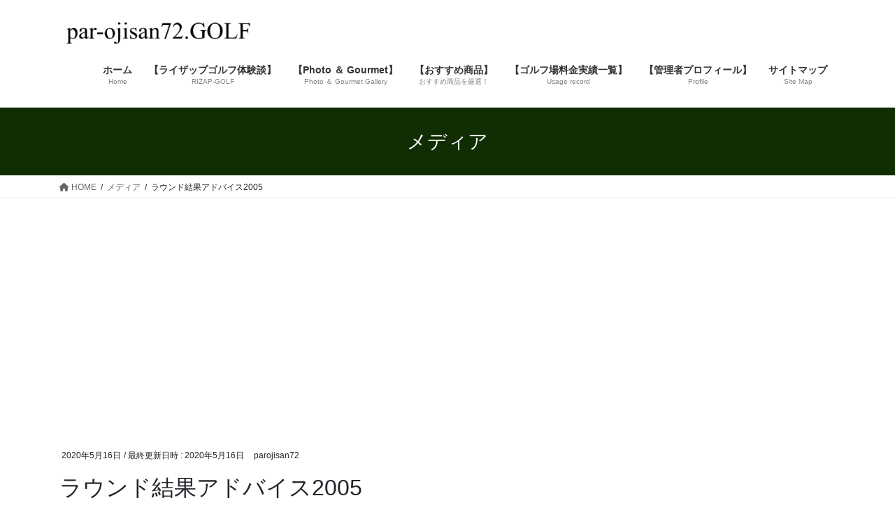

--- FILE ---
content_type: text/html; charset=UTF-8
request_url: https://parojisan72.net/%E3%83%A9%E3%82%A6%E3%83%B3%E3%83%89%E7%B5%90%E6%9E%9C%E3%82%A2%E3%83%89%E3%83%90%E3%82%A4%E3%82%B92005/
body_size: 10091
content:
<!DOCTYPE html>
<html lang="ja">
<head>
<meta charset="utf-8">
<meta http-equiv="X-UA-Compatible" content="IE=edge">
<meta name="viewport" content="width=device-width, initial-scale=1">

<title>ラウンド結果アドバイス2005 | par-ojisan72.GOLF</title>
<meta name='robots' content='max-image-preview:large' />
<link rel='dns-prefetch' href='//s.w.org' />
<link rel='dns-prefetch' href='//c0.wp.com' />
<link rel="alternate" type="application/rss+xml" title="par-ojisan72.GOLF &raquo; フィード" href="https://parojisan72.net/feed/" />
<meta name="description" content="" /><script type="text/javascript">
window._wpemojiSettings = {"baseUrl":"https:\/\/s.w.org\/images\/core\/emoji\/14.0.0\/72x72\/","ext":".png","svgUrl":"https:\/\/s.w.org\/images\/core\/emoji\/14.0.0\/svg\/","svgExt":".svg","source":{"concatemoji":"https:\/\/parojisan72.net\/wp-includes\/js\/wp-emoji-release.min.js?ver=6.0.11"}};
/*! This file is auto-generated */
!function(e,a,t){var n,r,o,i=a.createElement("canvas"),p=i.getContext&&i.getContext("2d");function s(e,t){var a=String.fromCharCode,e=(p.clearRect(0,0,i.width,i.height),p.fillText(a.apply(this,e),0,0),i.toDataURL());return p.clearRect(0,0,i.width,i.height),p.fillText(a.apply(this,t),0,0),e===i.toDataURL()}function c(e){var t=a.createElement("script");t.src=e,t.defer=t.type="text/javascript",a.getElementsByTagName("head")[0].appendChild(t)}for(o=Array("flag","emoji"),t.supports={everything:!0,everythingExceptFlag:!0},r=0;r<o.length;r++)t.supports[o[r]]=function(e){if(!p||!p.fillText)return!1;switch(p.textBaseline="top",p.font="600 32px Arial",e){case"flag":return s([127987,65039,8205,9895,65039],[127987,65039,8203,9895,65039])?!1:!s([55356,56826,55356,56819],[55356,56826,8203,55356,56819])&&!s([55356,57332,56128,56423,56128,56418,56128,56421,56128,56430,56128,56423,56128,56447],[55356,57332,8203,56128,56423,8203,56128,56418,8203,56128,56421,8203,56128,56430,8203,56128,56423,8203,56128,56447]);case"emoji":return!s([129777,127995,8205,129778,127999],[129777,127995,8203,129778,127999])}return!1}(o[r]),t.supports.everything=t.supports.everything&&t.supports[o[r]],"flag"!==o[r]&&(t.supports.everythingExceptFlag=t.supports.everythingExceptFlag&&t.supports[o[r]]);t.supports.everythingExceptFlag=t.supports.everythingExceptFlag&&!t.supports.flag,t.DOMReady=!1,t.readyCallback=function(){t.DOMReady=!0},t.supports.everything||(n=function(){t.readyCallback()},a.addEventListener?(a.addEventListener("DOMContentLoaded",n,!1),e.addEventListener("load",n,!1)):(e.attachEvent("onload",n),a.attachEvent("onreadystatechange",function(){"complete"===a.readyState&&t.readyCallback()})),(e=t.source||{}).concatemoji?c(e.concatemoji):e.wpemoji&&e.twemoji&&(c(e.twemoji),c(e.wpemoji)))}(window,document,window._wpemojiSettings);
</script>
<style type="text/css">
img.wp-smiley,
img.emoji {
	display: inline !important;
	border: none !important;
	box-shadow: none !important;
	height: 1em !important;
	width: 1em !important;
	margin: 0 0.07em !important;
	vertical-align: -0.1em !important;
	background: none !important;
	padding: 0 !important;
}
</style>
	<link rel='stylesheet' id='vkExUnit_common_style-css'  href='https://parojisan72.net/wp-content/plugins/vk-all-in-one-expansion-unit/assets/css/vkExUnit_style.css?ver=9.84.1.0' type='text/css' media='all' />
<style id='vkExUnit_common_style-inline-css' type='text/css'>
:root {--ver_page_top_button_url:url(https://parojisan72.net/wp-content/plugins/vk-all-in-one-expansion-unit/assets/images/to-top-btn-icon.svg);}@font-face {font-weight: normal;font-style: normal;font-family: "vk_sns";src: url("https://parojisan72.net/wp-content/plugins/vk-all-in-one-expansion-unit/inc/sns/icons/fonts/vk_sns.eot?-bq20cj");src: url("https://parojisan72.net/wp-content/plugins/vk-all-in-one-expansion-unit/inc/sns/icons/fonts/vk_sns.eot?#iefix-bq20cj") format("embedded-opentype"),url("https://parojisan72.net/wp-content/plugins/vk-all-in-one-expansion-unit/inc/sns/icons/fonts/vk_sns.woff?-bq20cj") format("woff"),url("https://parojisan72.net/wp-content/plugins/vk-all-in-one-expansion-unit/inc/sns/icons/fonts/vk_sns.ttf?-bq20cj") format("truetype"),url("https://parojisan72.net/wp-content/plugins/vk-all-in-one-expansion-unit/inc/sns/icons/fonts/vk_sns.svg?-bq20cj#vk_sns") format("svg");}
</style>
<link rel='stylesheet' id='wp-block-library-css'  href='https://c0.wp.com/c/6.0.11/wp-includes/css/dist/block-library/style.min.css' type='text/css' media='all' />
<style id='wp-block-library-inline-css' type='text/css'>
.has-text-align-justify{text-align:justify;}
</style>
<link rel='stylesheet' id='mediaelement-css'  href='https://c0.wp.com/c/6.0.11/wp-includes/js/mediaelement/mediaelementplayer-legacy.min.css' type='text/css' media='all' />
<link rel='stylesheet' id='wp-mediaelement-css'  href='https://c0.wp.com/c/6.0.11/wp-includes/js/mediaelement/wp-mediaelement.min.css' type='text/css' media='all' />
<style id='global-styles-inline-css' type='text/css'>
body{--wp--preset--color--black: #000000;--wp--preset--color--cyan-bluish-gray: #abb8c3;--wp--preset--color--white: #ffffff;--wp--preset--color--pale-pink: #f78da7;--wp--preset--color--vivid-red: #cf2e2e;--wp--preset--color--luminous-vivid-orange: #ff6900;--wp--preset--color--luminous-vivid-amber: #fcb900;--wp--preset--color--light-green-cyan: #7bdcb5;--wp--preset--color--vivid-green-cyan: #00d084;--wp--preset--color--pale-cyan-blue: #8ed1fc;--wp--preset--color--vivid-cyan-blue: #0693e3;--wp--preset--color--vivid-purple: #9b51e0;--wp--preset--gradient--vivid-cyan-blue-to-vivid-purple: linear-gradient(135deg,rgba(6,147,227,1) 0%,rgb(155,81,224) 100%);--wp--preset--gradient--light-green-cyan-to-vivid-green-cyan: linear-gradient(135deg,rgb(122,220,180) 0%,rgb(0,208,130) 100%);--wp--preset--gradient--luminous-vivid-amber-to-luminous-vivid-orange: linear-gradient(135deg,rgba(252,185,0,1) 0%,rgba(255,105,0,1) 100%);--wp--preset--gradient--luminous-vivid-orange-to-vivid-red: linear-gradient(135deg,rgba(255,105,0,1) 0%,rgb(207,46,46) 100%);--wp--preset--gradient--very-light-gray-to-cyan-bluish-gray: linear-gradient(135deg,rgb(238,238,238) 0%,rgb(169,184,195) 100%);--wp--preset--gradient--cool-to-warm-spectrum: linear-gradient(135deg,rgb(74,234,220) 0%,rgb(151,120,209) 20%,rgb(207,42,186) 40%,rgb(238,44,130) 60%,rgb(251,105,98) 80%,rgb(254,248,76) 100%);--wp--preset--gradient--blush-light-purple: linear-gradient(135deg,rgb(255,206,236) 0%,rgb(152,150,240) 100%);--wp--preset--gradient--blush-bordeaux: linear-gradient(135deg,rgb(254,205,165) 0%,rgb(254,45,45) 50%,rgb(107,0,62) 100%);--wp--preset--gradient--luminous-dusk: linear-gradient(135deg,rgb(255,203,112) 0%,rgb(199,81,192) 50%,rgb(65,88,208) 100%);--wp--preset--gradient--pale-ocean: linear-gradient(135deg,rgb(255,245,203) 0%,rgb(182,227,212) 50%,rgb(51,167,181) 100%);--wp--preset--gradient--electric-grass: linear-gradient(135deg,rgb(202,248,128) 0%,rgb(113,206,126) 100%);--wp--preset--gradient--midnight: linear-gradient(135deg,rgb(2,3,129) 0%,rgb(40,116,252) 100%);--wp--preset--duotone--dark-grayscale: url('#wp-duotone-dark-grayscale');--wp--preset--duotone--grayscale: url('#wp-duotone-grayscale');--wp--preset--duotone--purple-yellow: url('#wp-duotone-purple-yellow');--wp--preset--duotone--blue-red: url('#wp-duotone-blue-red');--wp--preset--duotone--midnight: url('#wp-duotone-midnight');--wp--preset--duotone--magenta-yellow: url('#wp-duotone-magenta-yellow');--wp--preset--duotone--purple-green: url('#wp-duotone-purple-green');--wp--preset--duotone--blue-orange: url('#wp-duotone-blue-orange');--wp--preset--font-size--small: 13px;--wp--preset--font-size--medium: 20px;--wp--preset--font-size--large: 36px;--wp--preset--font-size--x-large: 42px;}.has-black-color{color: var(--wp--preset--color--black) !important;}.has-cyan-bluish-gray-color{color: var(--wp--preset--color--cyan-bluish-gray) !important;}.has-white-color{color: var(--wp--preset--color--white) !important;}.has-pale-pink-color{color: var(--wp--preset--color--pale-pink) !important;}.has-vivid-red-color{color: var(--wp--preset--color--vivid-red) !important;}.has-luminous-vivid-orange-color{color: var(--wp--preset--color--luminous-vivid-orange) !important;}.has-luminous-vivid-amber-color{color: var(--wp--preset--color--luminous-vivid-amber) !important;}.has-light-green-cyan-color{color: var(--wp--preset--color--light-green-cyan) !important;}.has-vivid-green-cyan-color{color: var(--wp--preset--color--vivid-green-cyan) !important;}.has-pale-cyan-blue-color{color: var(--wp--preset--color--pale-cyan-blue) !important;}.has-vivid-cyan-blue-color{color: var(--wp--preset--color--vivid-cyan-blue) !important;}.has-vivid-purple-color{color: var(--wp--preset--color--vivid-purple) !important;}.has-black-background-color{background-color: var(--wp--preset--color--black) !important;}.has-cyan-bluish-gray-background-color{background-color: var(--wp--preset--color--cyan-bluish-gray) !important;}.has-white-background-color{background-color: var(--wp--preset--color--white) !important;}.has-pale-pink-background-color{background-color: var(--wp--preset--color--pale-pink) !important;}.has-vivid-red-background-color{background-color: var(--wp--preset--color--vivid-red) !important;}.has-luminous-vivid-orange-background-color{background-color: var(--wp--preset--color--luminous-vivid-orange) !important;}.has-luminous-vivid-amber-background-color{background-color: var(--wp--preset--color--luminous-vivid-amber) !important;}.has-light-green-cyan-background-color{background-color: var(--wp--preset--color--light-green-cyan) !important;}.has-vivid-green-cyan-background-color{background-color: var(--wp--preset--color--vivid-green-cyan) !important;}.has-pale-cyan-blue-background-color{background-color: var(--wp--preset--color--pale-cyan-blue) !important;}.has-vivid-cyan-blue-background-color{background-color: var(--wp--preset--color--vivid-cyan-blue) !important;}.has-vivid-purple-background-color{background-color: var(--wp--preset--color--vivid-purple) !important;}.has-black-border-color{border-color: var(--wp--preset--color--black) !important;}.has-cyan-bluish-gray-border-color{border-color: var(--wp--preset--color--cyan-bluish-gray) !important;}.has-white-border-color{border-color: var(--wp--preset--color--white) !important;}.has-pale-pink-border-color{border-color: var(--wp--preset--color--pale-pink) !important;}.has-vivid-red-border-color{border-color: var(--wp--preset--color--vivid-red) !important;}.has-luminous-vivid-orange-border-color{border-color: var(--wp--preset--color--luminous-vivid-orange) !important;}.has-luminous-vivid-amber-border-color{border-color: var(--wp--preset--color--luminous-vivid-amber) !important;}.has-light-green-cyan-border-color{border-color: var(--wp--preset--color--light-green-cyan) !important;}.has-vivid-green-cyan-border-color{border-color: var(--wp--preset--color--vivid-green-cyan) !important;}.has-pale-cyan-blue-border-color{border-color: var(--wp--preset--color--pale-cyan-blue) !important;}.has-vivid-cyan-blue-border-color{border-color: var(--wp--preset--color--vivid-cyan-blue) !important;}.has-vivid-purple-border-color{border-color: var(--wp--preset--color--vivid-purple) !important;}.has-vivid-cyan-blue-to-vivid-purple-gradient-background{background: var(--wp--preset--gradient--vivid-cyan-blue-to-vivid-purple) !important;}.has-light-green-cyan-to-vivid-green-cyan-gradient-background{background: var(--wp--preset--gradient--light-green-cyan-to-vivid-green-cyan) !important;}.has-luminous-vivid-amber-to-luminous-vivid-orange-gradient-background{background: var(--wp--preset--gradient--luminous-vivid-amber-to-luminous-vivid-orange) !important;}.has-luminous-vivid-orange-to-vivid-red-gradient-background{background: var(--wp--preset--gradient--luminous-vivid-orange-to-vivid-red) !important;}.has-very-light-gray-to-cyan-bluish-gray-gradient-background{background: var(--wp--preset--gradient--very-light-gray-to-cyan-bluish-gray) !important;}.has-cool-to-warm-spectrum-gradient-background{background: var(--wp--preset--gradient--cool-to-warm-spectrum) !important;}.has-blush-light-purple-gradient-background{background: var(--wp--preset--gradient--blush-light-purple) !important;}.has-blush-bordeaux-gradient-background{background: var(--wp--preset--gradient--blush-bordeaux) !important;}.has-luminous-dusk-gradient-background{background: var(--wp--preset--gradient--luminous-dusk) !important;}.has-pale-ocean-gradient-background{background: var(--wp--preset--gradient--pale-ocean) !important;}.has-electric-grass-gradient-background{background: var(--wp--preset--gradient--electric-grass) !important;}.has-midnight-gradient-background{background: var(--wp--preset--gradient--midnight) !important;}.has-small-font-size{font-size: var(--wp--preset--font-size--small) !important;}.has-medium-font-size{font-size: var(--wp--preset--font-size--medium) !important;}.has-large-font-size{font-size: var(--wp--preset--font-size--large) !important;}.has-x-large-font-size{font-size: var(--wp--preset--font-size--x-large) !important;}
</style>
<link rel='stylesheet' id='contact-form-7-css'  href='https://parojisan72.net/wp-content/plugins/contact-form-7/includes/css/styles.css?ver=5.6.4' type='text/css' media='all' />
<link rel='stylesheet' id='veu-cta-css'  href='https://parojisan72.net/wp-content/plugins/vk-all-in-one-expansion-unit/inc/call-to-action/package/css/style.css?ver=9.84.1.0' type='text/css' media='all' />
<link rel='stylesheet' id='yyi_rinker_stylesheet-css'  href='https://parojisan72.net/wp-content/plugins/yyi-rinker/css/style.css?v=1.1.10&#038;ver=6.0.11' type='text/css' media='all' />
<link rel='stylesheet' id='bootstrap-4-style-css'  href='https://parojisan72.net/wp-content/themes/lightning/_g2/library/bootstrap-4/css/bootstrap.min.css?ver=4.5.0' type='text/css' media='all' />
<link rel='stylesheet' id='lightning-common-style-css'  href='https://parojisan72.net/wp-content/themes/lightning/_g2/assets/css/common.css?ver=15.1.3' type='text/css' media='all' />
<style id='lightning-common-style-inline-css' type='text/css'>
/* vk-mobile-nav */:root {--vk-mobile-nav-menu-btn-bg-src: url("https://parojisan72.net/wp-content/themes/lightning/_g2/inc/vk-mobile-nav/package//images/vk-menu-btn-black.svg");--vk-mobile-nav-menu-btn-close-bg-src: url("https://parojisan72.net/wp-content/themes/lightning/_g2/inc/vk-mobile-nav/package//images/vk-menu-close-black.svg");--vk-menu-acc-icon-open-black-bg-src: url("https://parojisan72.net/wp-content/themes/lightning/_g2/inc/vk-mobile-nav/package//images/vk-menu-acc-icon-open-black.svg");--vk-menu-acc-icon-open-white-bg-src: url("https://parojisan72.net/wp-content/themes/lightning/_g2/inc/vk-mobile-nav/package//images/vk-menu-acc-icon-open-white.svg");--vk-menu-acc-icon-close-black-bg-src: url("https://parojisan72.net/wp-content/themes/lightning/_g2/inc/vk-mobile-nav/package//images/vk-menu-close-black.svg");--vk-menu-acc-icon-close-white-bg-src: url("https://parojisan72.net/wp-content/themes/lightning/_g2/inc/vk-mobile-nav/package//images/vk-menu-close-white.svg");}
</style>
<link rel='stylesheet' id='lightning-design-style-css'  href='https://parojisan72.net/wp-content/themes/lightning/_g2/design-skin/origin2/css/style.css?ver=15.1.3' type='text/css' media='all' />
<style id='lightning-design-style-inline-css' type='text/css'>
:root {--color-key:#102d03;--wp--preset--color--vk-color-primary:#102d03;--color-key-dark:#160900;}
/* ltg common custom */:root {--vk-menu-acc-btn-border-color:#333;--vk-color-primary:#102d03;--vk-color-primary-dark:#160900;--vk-color-primary-vivid:#113103;--color-key:#102d03;--wp--preset--color--vk-color-primary:#102d03;--color-key-dark:#160900;}.veu_color_txt_key { color:#160900 ; }.veu_color_bg_key { background-color:#160900 ; }.veu_color_border_key { border-color:#160900 ; }.btn-default { border-color:#102d03;color:#102d03;}.btn-default:focus,.btn-default:hover { border-color:#102d03;background-color: #102d03; }.wp-block-search__button,.btn-primary { background-color:#102d03;border-color:#160900; }.wp-block-search__button:focus,.wp-block-search__button:hover,.btn-primary:not(:disabled):not(.disabled):active,.btn-primary:focus,.btn-primary:hover { background-color:#160900;border-color:#102d03; }.btn-outline-primary { color : #102d03 ; border-color:#102d03; }.btn-outline-primary:not(:disabled):not(.disabled):active,.btn-outline-primary:focus,.btn-outline-primary:hover { color : #fff; background-color:#102d03;border-color:#160900; }a { color:#337ab7; }
.tagcloud a:before { font-family: "Font Awesome 5 Free";content: "\f02b";font-weight: bold; }
.media .media-body .media-heading a:hover { color:#102d03; }@media (min-width: 768px){.gMenu > li:before,.gMenu > li.menu-item-has-children::after { border-bottom-color:#160900 }.gMenu li li { background-color:#160900 }.gMenu li li a:hover { background-color:#102d03; }} /* @media (min-width: 768px) */.page-header { background-color:#102d03; }h2,.mainSection-title { border-top-color:#102d03; }h3:after,.subSection-title:after { border-bottom-color:#102d03; }ul.page-numbers li span.page-numbers.current,.page-link dl .post-page-numbers.current { background-color:#102d03; }.pager li > a { border-color:#102d03;color:#102d03;}.pager li > a:hover { background-color:#102d03;color:#fff;}.siteFooter { border-top-color:#102d03; }dt { border-left-color:#102d03; }:root {--g_nav_main_acc_icon_open_url:url(https://parojisan72.net/wp-content/themes/lightning/_g2/inc/vk-mobile-nav/package/images/vk-menu-acc-icon-open-black.svg);--g_nav_main_acc_icon_close_url: url(https://parojisan72.net/wp-content/themes/lightning/_g2/inc/vk-mobile-nav/package/images/vk-menu-close-black.svg);--g_nav_sub_acc_icon_open_url: url(https://parojisan72.net/wp-content/themes/lightning/_g2/inc/vk-mobile-nav/package/images/vk-menu-acc-icon-open-white.svg);--g_nav_sub_acc_icon_close_url: url(https://parojisan72.net/wp-content/themes/lightning/_g2/inc/vk-mobile-nav/package/images/vk-menu-close-white.svg);}
</style>
<link rel='stylesheet' id='lightning-theme-style-css'  href='https://parojisan72.net/wp-content/themes/lightning/style.css?ver=15.1.3' type='text/css' media='all' />
<link rel='stylesheet' id='vk-font-awesome-css'  href='https://parojisan72.net/wp-content/themes/lightning/vendor/vektor-inc/font-awesome-versions/src/versions/6/css/all.min.css?ver=6.1.0' type='text/css' media='all' />
<link rel='stylesheet' id='jetpack_css-css'  href='https://c0.wp.com/p/jetpack/11.5.3/css/jetpack.css' type='text/css' media='all' />
<script type='text/javascript' src='https://c0.wp.com/c/6.0.11/wp-includes/js/jquery/jquery.min.js' id='jquery-core-js'></script>
<script type='text/javascript' src='https://c0.wp.com/c/6.0.11/wp-includes/js/jquery/jquery-migrate.min.js' id='jquery-migrate-js'></script>
<script type='text/javascript' src='https://parojisan72.net/wp-content/plugins/yyi-rinker/js/event-tracking.js?v=1.1.10' id='yyi_rinker_event_tracking_script-js'></script>
<link rel="https://api.w.org/" href="https://parojisan72.net/wp-json/" /><link rel="alternate" type="application/json" href="https://parojisan72.net/wp-json/wp/v2/media/800" /><link rel="EditURI" type="application/rsd+xml" title="RSD" href="https://parojisan72.net/xmlrpc.php?rsd" />
<link rel="wlwmanifest" type="application/wlwmanifest+xml" href="https://parojisan72.net/wp-includes/wlwmanifest.xml" /> 
<meta name="generator" content="WordPress 6.0.11" />
<link rel='shortlink' href='https://parojisan72.net/?p=800' />
<link rel="alternate" type="application/json+oembed" href="https://parojisan72.net/wp-json/oembed/1.0/embed?url=https%3A%2F%2Fparojisan72.net%2F%25e3%2583%25a9%25e3%2582%25a6%25e3%2583%25b3%25e3%2583%2589%25e7%25b5%2590%25e6%259e%259c%25e3%2582%25a2%25e3%2583%2589%25e3%2583%2590%25e3%2582%25a4%25e3%2582%25b92005%2F" />
<link rel="alternate" type="text/xml+oembed" href="https://parojisan72.net/wp-json/oembed/1.0/embed?url=https%3A%2F%2Fparojisan72.net%2F%25e3%2583%25a9%25e3%2582%25a6%25e3%2583%25b3%25e3%2583%2589%25e7%25b5%2590%25e6%259e%259c%25e3%2582%25a2%25e3%2583%2589%25e3%2583%2590%25e3%2582%25a4%25e3%2582%25b92005%2F&#038;format=xml" />
	<style>img#wpstats{display:none}</style>
		<style>.ez-toc-container-direction {direction: ltr;}.ez-toc-counter ul{counter-reset: item;}.ez-toc-counter nav ul li a::before {content: counters(item, ".", decimal) ". ";display: inline-block;counter-increment: item;flex-grow: 0;flex-shrink: 0;margin-right: .2em; float: left;}.ez-toc-widget-direction {direction: ltr;}.ez-toc-widget-container ul{counter-reset: item;}.ez-toc-widget-container nav ul li a::before {content: counters(item, ".", decimal) ". ";display: inline-block;counter-increment: item;flex-grow: 0;flex-shrink: 0;margin-right: .2em; float: left;}</style><script type="text/javascript" language="javascript">
    var vc_pid = "886781665";
</script><script type="text/javascript" src="//aml.valuecommerce.com/vcdal.js" async></script><style>
.yyi-rinker-images {
    display: flex;
    justify-content: center;
    align-items: center;
    position: relative;

}
div.yyi-rinker-image img.yyi-rinker-main-img.hidden {
    display: none;
}

.yyi-rinker-images-arrow {
    cursor: pointer;
    position: absolute;
    top: 50%;
    display: block;
    margin-top: -11px;
    opacity: 0.6;
    width: 22px;
}

.yyi-rinker-images-arrow-left{
    left: -10px;
}
.yyi-rinker-images-arrow-right{
    right: -10px;
}

.yyi-rinker-images-arrow-left.hidden {
    display: none;
}

.yyi-rinker-images-arrow-right.hidden {
    display: none;
}
div.yyi-rinker-contents.yyi-rinker-design-tate  div.yyi-rinker-box{
    flex-direction: column;
}

div.yyi-rinker-contents.yyi-rinker-design-slim div.yyi-rinker-box .yyi-rinker-links {
    flex-direction: column;
}

div.yyi-rinker-contents.yyi-rinker-design-slim div.yyi-rinker-info {
    width: 100%;
}

div.yyi-rinker-contents.yyi-rinker-design-slim .yyi-rinker-title {
    text-align: center;
}

div.yyi-rinker-contents.yyi-rinker-design-slim .yyi-rinker-links {
    text-align: center;
}
div.yyi-rinker-contents.yyi-rinker-design-slim .yyi-rinker-image {
    margin: auto;
}

div.yyi-rinker-contents.yyi-rinker-design-slim div.yyi-rinker-info ul.yyi-rinker-links li {
	align-self: stretch;
}
div.yyi-rinker-contents.yyi-rinker-design-slim div.yyi-rinker-box div.yyi-rinker-info {
	padding: 0;
}
div.yyi-rinker-contents.yyi-rinker-design-slim div.yyi-rinker-box {
	flex-direction: column;
	padding: 14px 5px 0;
}

.yyi-rinker-design-slim div.yyi-rinker-box div.yyi-rinker-info {
	text-align: center;
}

.yyi-rinker-design-slim div.price-box span.price {
	display: block;
}

div.yyi-rinker-contents.yyi-rinker-design-slim div.yyi-rinker-info div.yyi-rinker-title a{
	font-size:16px;
}

div.yyi-rinker-contents.yyi-rinker-design-slim ul.yyi-rinker-links li.amazonkindlelink:before,  div.yyi-rinker-contents.yyi-rinker-design-slim ul.yyi-rinker-links li.amazonlink:before,  div.yyi-rinker-contents.yyi-rinker-design-slim ul.yyi-rinker-links li.rakutenlink:before,  div.yyi-rinker-contents.yyi-rinker-design-slim ul.yyi-rinker-links li.yahoolink:before {
	font-size:12px;
}

div.yyi-rinker-contents.yyi-rinker-design-slim ul.yyi-rinker-links li a {
	font-size: 13px;
}
.entry-content ul.yyi-rinker-links li {
	padding: 0;
}

				</style><style id="lightning-color-custom-for-plugins" type="text/css">/* ltg theme common */.color_key_bg,.color_key_bg_hover:hover{background-color: #102d03;}.color_key_txt,.color_key_txt_hover:hover{color: #102d03;}.color_key_border,.color_key_border_hover:hover{border-color: #102d03;}.color_key_dark_bg,.color_key_dark_bg_hover:hover{background-color: #160900;}.color_key_dark_txt,.color_key_dark_txt_hover:hover{color: #160900;}.color_key_dark_border,.color_key_dark_border_hover:hover{border-color: #160900;}</style>
<!-- Jetpack Open Graph Tags -->
<meta property="og:type" content="article" />
<meta property="og:title" content="ラウンド結果アドバイス2005" />
<meta property="og:url" content="https://parojisan72.net/%e3%83%a9%e3%82%a6%e3%83%b3%e3%83%89%e7%b5%90%e6%9e%9c%e3%82%a2%e3%83%89%e3%83%90%e3%82%a4%e3%82%b92005/" />
<meta property="og:description" content="詳しくは投稿をご覧ください。" />
<meta property="article:published_time" content="2020-05-15T22:42:20+00:00" />
<meta property="article:modified_time" content="2020-05-15T22:42:20+00:00" />
<meta property="og:site_name" content="par-ojisan72.GOLF" />
<meta property="og:image" content="https://parojisan72.net/wp-content/uploads/2020/05/ラウンド結果アドバイス2005.png" />
<meta property="og:image:alt" content="" />
<meta property="og:locale" content="ja_JP" />
<meta name="twitter:text:title" content="ラウンド結果アドバイス2005" />
<meta name="twitter:image" content="https://parojisan72.net/wp-content/uploads/2020/05/ラウンド結果アドバイス2005.png?w=640" />
<meta name="twitter:card" content="summary_large_image" />
<meta name="twitter:description" content="詳しくは投稿をご覧ください。" />

<!-- End Jetpack Open Graph Tags -->
<script data-ad-client="ca-pub-5572920677111783" async src="https://pagead2.googlesyndication.com/pagead/js/adsbygoogle.js"></script><!-- [ VK All in One Expansion Unit OGP ] -->
<meta property="og:site_name" content="par-ojisan72.GOLF" />
<meta property="og:url" content="https://parojisan72.net/%e3%83%a9%e3%82%a6%e3%83%b3%e3%83%89%e7%b5%90%e6%9e%9c%e3%82%a2%e3%83%89%e3%83%90%e3%82%a4%e3%82%b92005/" />
<meta property="og:title" content="ラウンド結果アドバイス2005 | par-ojisan72.GOLF" />
<meta property="og:description" content="" />
<meta property="og:type" content="article" />
<!-- [ / VK All in One Expansion Unit OGP ] -->
<!-- [ VK All in One Expansion Unit twitter card ] -->
<meta name="twitter:card" content="summary_large_image">
<meta name="twitter:description" content="">
<meta name="twitter:title" content="ラウンド結果アドバイス2005 | par-ojisan72.GOLF">
<meta name="twitter:url" content="https://parojisan72.net/%e3%83%a9%e3%82%a6%e3%83%b3%e3%83%89%e7%b5%90%e6%9e%9c%e3%82%a2%e3%83%89%e3%83%90%e3%82%a4%e3%82%b92005/">
	<meta name="twitter:domain" content="parojisan72.net">
	<!-- [ / VK All in One Expansion Unit twitter card ] -->
	<!-- [ VK All in One Expansion Unit Article Structure Data ] --><script type="application/ld+json">{"@context":"https://schema.org/","@type":"Article","headline":"ラウンド結果アドバイス2005","image":"","datePublished":"2020-05-16T07:42:20+09:00","dateModified":"2020-05-16T07:42:20+09:00","author":{"@type":"","name":"parojisan72","url":"https://parojisan72.net/","sameAs":""}}</script><!-- [ / VK All in One Expansion Unit Article Structure Data ] -->
</head>
<body class="attachment attachment-template-default single single-attachment postid-800 attachmentid-800 attachment-png post-name-%e3%83%a9%e3%82%a6%e3%83%b3%e3%83%89%e7%b5%90%e6%9e%9c%e3%82%a2%e3%83%89%e3%83%90%e3%82%a4%e3%82%b92005 post-type-attachment sidebar-fix sidebar-fix-priority-top bootstrap4 device-pc fa_v6_css elementor-default elementor-kit-49">

<a class="skip-link screen-reader-text" href="#main">コンテンツへスキップ</a>
<a class="skip-link screen-reader-text" href="#vk-mobile-nav">ナビゲーションに移動</a>
<svg xmlns="http://www.w3.org/2000/svg" viewBox="0 0 0 0" width="0" height="0" focusable="false" role="none" style="visibility: hidden; position: absolute; left: -9999px; overflow: hidden;" ><defs><filter id="wp-duotone-dark-grayscale"><feColorMatrix color-interpolation-filters="sRGB" type="matrix" values=" .299 .587 .114 0 0 .299 .587 .114 0 0 .299 .587 .114 0 0 .299 .587 .114 0 0 " /><feComponentTransfer color-interpolation-filters="sRGB" ><feFuncR type="table" tableValues="0 0.49803921568627" /><feFuncG type="table" tableValues="0 0.49803921568627" /><feFuncB type="table" tableValues="0 0.49803921568627" /><feFuncA type="table" tableValues="1 1" /></feComponentTransfer><feComposite in2="SourceGraphic" operator="in" /></filter></defs></svg><svg xmlns="http://www.w3.org/2000/svg" viewBox="0 0 0 0" width="0" height="0" focusable="false" role="none" style="visibility: hidden; position: absolute; left: -9999px; overflow: hidden;" ><defs><filter id="wp-duotone-grayscale"><feColorMatrix color-interpolation-filters="sRGB" type="matrix" values=" .299 .587 .114 0 0 .299 .587 .114 0 0 .299 .587 .114 0 0 .299 .587 .114 0 0 " /><feComponentTransfer color-interpolation-filters="sRGB" ><feFuncR type="table" tableValues="0 1" /><feFuncG type="table" tableValues="0 1" /><feFuncB type="table" tableValues="0 1" /><feFuncA type="table" tableValues="1 1" /></feComponentTransfer><feComposite in2="SourceGraphic" operator="in" /></filter></defs></svg><svg xmlns="http://www.w3.org/2000/svg" viewBox="0 0 0 0" width="0" height="0" focusable="false" role="none" style="visibility: hidden; position: absolute; left: -9999px; overflow: hidden;" ><defs><filter id="wp-duotone-purple-yellow"><feColorMatrix color-interpolation-filters="sRGB" type="matrix" values=" .299 .587 .114 0 0 .299 .587 .114 0 0 .299 .587 .114 0 0 .299 .587 .114 0 0 " /><feComponentTransfer color-interpolation-filters="sRGB" ><feFuncR type="table" tableValues="0.54901960784314 0.98823529411765" /><feFuncG type="table" tableValues="0 1" /><feFuncB type="table" tableValues="0.71764705882353 0.25490196078431" /><feFuncA type="table" tableValues="1 1" /></feComponentTransfer><feComposite in2="SourceGraphic" operator="in" /></filter></defs></svg><svg xmlns="http://www.w3.org/2000/svg" viewBox="0 0 0 0" width="0" height="0" focusable="false" role="none" style="visibility: hidden; position: absolute; left: -9999px; overflow: hidden;" ><defs><filter id="wp-duotone-blue-red"><feColorMatrix color-interpolation-filters="sRGB" type="matrix" values=" .299 .587 .114 0 0 .299 .587 .114 0 0 .299 .587 .114 0 0 .299 .587 .114 0 0 " /><feComponentTransfer color-interpolation-filters="sRGB" ><feFuncR type="table" tableValues="0 1" /><feFuncG type="table" tableValues="0 0.27843137254902" /><feFuncB type="table" tableValues="0.5921568627451 0.27843137254902" /><feFuncA type="table" tableValues="1 1" /></feComponentTransfer><feComposite in2="SourceGraphic" operator="in" /></filter></defs></svg><svg xmlns="http://www.w3.org/2000/svg" viewBox="0 0 0 0" width="0" height="0" focusable="false" role="none" style="visibility: hidden; position: absolute; left: -9999px; overflow: hidden;" ><defs><filter id="wp-duotone-midnight"><feColorMatrix color-interpolation-filters="sRGB" type="matrix" values=" .299 .587 .114 0 0 .299 .587 .114 0 0 .299 .587 .114 0 0 .299 .587 .114 0 0 " /><feComponentTransfer color-interpolation-filters="sRGB" ><feFuncR type="table" tableValues="0 0" /><feFuncG type="table" tableValues="0 0.64705882352941" /><feFuncB type="table" tableValues="0 1" /><feFuncA type="table" tableValues="1 1" /></feComponentTransfer><feComposite in2="SourceGraphic" operator="in" /></filter></defs></svg><svg xmlns="http://www.w3.org/2000/svg" viewBox="0 0 0 0" width="0" height="0" focusable="false" role="none" style="visibility: hidden; position: absolute; left: -9999px; overflow: hidden;" ><defs><filter id="wp-duotone-magenta-yellow"><feColorMatrix color-interpolation-filters="sRGB" type="matrix" values=" .299 .587 .114 0 0 .299 .587 .114 0 0 .299 .587 .114 0 0 .299 .587 .114 0 0 " /><feComponentTransfer color-interpolation-filters="sRGB" ><feFuncR type="table" tableValues="0.78039215686275 1" /><feFuncG type="table" tableValues="0 0.94901960784314" /><feFuncB type="table" tableValues="0.35294117647059 0.47058823529412" /><feFuncA type="table" tableValues="1 1" /></feComponentTransfer><feComposite in2="SourceGraphic" operator="in" /></filter></defs></svg><svg xmlns="http://www.w3.org/2000/svg" viewBox="0 0 0 0" width="0" height="0" focusable="false" role="none" style="visibility: hidden; position: absolute; left: -9999px; overflow: hidden;" ><defs><filter id="wp-duotone-purple-green"><feColorMatrix color-interpolation-filters="sRGB" type="matrix" values=" .299 .587 .114 0 0 .299 .587 .114 0 0 .299 .587 .114 0 0 .299 .587 .114 0 0 " /><feComponentTransfer color-interpolation-filters="sRGB" ><feFuncR type="table" tableValues="0.65098039215686 0.40392156862745" /><feFuncG type="table" tableValues="0 1" /><feFuncB type="table" tableValues="0.44705882352941 0.4" /><feFuncA type="table" tableValues="1 1" /></feComponentTransfer><feComposite in2="SourceGraphic" operator="in" /></filter></defs></svg><svg xmlns="http://www.w3.org/2000/svg" viewBox="0 0 0 0" width="0" height="0" focusable="false" role="none" style="visibility: hidden; position: absolute; left: -9999px; overflow: hidden;" ><defs><filter id="wp-duotone-blue-orange"><feColorMatrix color-interpolation-filters="sRGB" type="matrix" values=" .299 .587 .114 0 0 .299 .587 .114 0 0 .299 .587 .114 0 0 .299 .587 .114 0 0 " /><feComponentTransfer color-interpolation-filters="sRGB" ><feFuncR type="table" tableValues="0.098039215686275 1" /><feFuncG type="table" tableValues="0 0.66274509803922" /><feFuncB type="table" tableValues="0.84705882352941 0.41960784313725" /><feFuncA type="table" tableValues="1 1" /></feComponentTransfer><feComposite in2="SourceGraphic" operator="in" /></filter></defs></svg><header class="siteHeader">
		<div class="container siteHeadContainer">
		<div class="navbar-header">
						<p class="navbar-brand siteHeader_logo">
			<a href="https://parojisan72.net/">
				<span><img src="https://parojisan72.net/wp-content/uploads/2020/05/par-ojisan72.GOLF_.png" alt="par-ojisan72.GOLF" /></span>
			</a>
			</p>
					</div>

					<div id="gMenu_outer" class="gMenu_outer">
				<nav class="menu-%e3%80%90%e3%81%8a%e3%81%99%e3%81%99%e3%82%81%e5%95%86%e5%93%81%e3%80%91-container"><ul id="menu-%e3%80%90%e3%81%8a%e3%81%99%e3%81%99%e3%82%81%e5%95%86%e5%93%81%e3%80%91" class="menu gMenu vk-menu-acc"><li id="menu-item-253" class="menu-item menu-item-type-custom menu-item-object-custom menu-item-home"><a href="https://parojisan72.net/"><strong class="gMenu_name">ホーム</strong><span class="gMenu_description">Home</span></a></li>
<li id="menu-item-255" class="menu-item menu-item-type-post_type menu-item-object-page"><a href="https://parojisan72.net/rizap-golf-taikenndann/"><strong class="gMenu_name">【ライザップゴルフ体験談】</strong><span class="gMenu_description">RIZAP-GOLF</span></a></li>
<li id="menu-item-256" class="menu-item menu-item-type-post_type menu-item-object-page menu-item-has-children"><a href="https://parojisan72.net/photo-gallery/"><strong class="gMenu_name">【Photo ＆ Gourmet】</strong><span class="gMenu_description">Photo ＆ Gourmet Gallery</span></a>
<ul class="sub-menu">
	<li id="menu-item-259" class="menu-item menu-item-type-post_type menu-item-object-page"><a href="https://parojisan72.net/photo-gallery/hole-location/">【Hole Location】</a></li>
	<li id="menu-item-258" class="menu-item menu-item-type-post_type menu-item-object-page"><a href="https://parojisan72.net/photo-gallery/golf-meshi/">【Gourmet(グルメ)】</a></li>
</ul>
</li>
<li id="menu-item-1816" class="menu-item menu-item-type-post_type menu-item-object-page menu-item-has-children"><a href="https://parojisan72.net/golf-osusume-shouhinn/"><strong class="gMenu_name">【おすすめ商品】</strong><span class="gMenu_description">おすすめ商品を厳選！</span></a>
<ul class="sub-menu">
	<li id="menu-item-1819" class="menu-item menu-item-type-post_type menu-item-object-page"><a href="https://parojisan72.net/golf-osusume-shouhinn/golf-renshuukigu/">【ゴルフ練習器具】</a></li>
	<li id="menu-item-1820" class="menu-item menu-item-type-post_type menu-item-object-page"><a href="https://parojisan72.net/golf-osusume-shouhinn/golf-youhin/">【ゴルフ用品】</a></li>
	<li id="menu-item-1821" class="menu-item menu-item-type-post_type menu-item-object-page"><a href="https://parojisan72.net/golf-osusume-shouhinn/golf-shibafunomennte/">【芝生のメンテナンス】</a></li>
	<li id="menu-item-1817" class="menu-item menu-item-type-post_type menu-item-object-page"><a href="https://parojisan72.net/golf-osusume-shouhinn/golf-kenkoushokuhin/">【健康食品】</a></li>
	<li id="menu-item-1818" class="menu-item menu-item-type-post_type menu-item-object-page"><a href="https://parojisan72.net/golf-osusume-shouhinn/golf-ruru/">【ゴルフルール】</a></li>
	<li id="menu-item-1824" class="menu-item menu-item-type-post_type menu-item-object-page"><a href="https://parojisan72.net/golf-osusume-shouhinn/golf-sonota/">【その他】</a></li>
</ul>
</li>
<li id="menu-item-1852" class="menu-item menu-item-type-post_type menu-item-object-page menu-item-has-children"><a href="https://parojisan72.net/cost-ichiran/"><strong class="gMenu_name">【ゴルフ場料金実績一覧】</strong><span class="gMenu_description">Usage record</span></a>
<ul class="sub-menu">
	<li id="menu-item-254" class="menu-item menu-item-type-post_type menu-item-object-page"><a href="https://parojisan72.net/cost-ichiran/cost-ichiran2020/">【2020 ゴルフ場料金実績一覧】</a></li>
	<li id="menu-item-1853" class="menu-item menu-item-type-post_type menu-item-object-page"><a href="https://parojisan72.net/cost-ichiran/cost-ichiran2021/">【2021 ゴルフ場料金実績一覧】</a></li>
	<li id="menu-item-2949" class="menu-item menu-item-type-post_type menu-item-object-page"><a href="https://parojisan72.net/cost-ichiran/cost-ichiran2022/">【2022 ゴルフ場料金実績一覧】</a></li>
</ul>
</li>
<li id="menu-item-337" class="menu-item menu-item-type-post_type menu-item-object-page"><a href="https://parojisan72.net/kannrisha-profiel/"><strong class="gMenu_name">【管理者プロフィール】</strong><span class="gMenu_description">Profile</span></a></li>
<li id="menu-item-264" class="menu-item menu-item-type-post_type menu-item-object-page"><a href="https://parojisan72.net/sitemap-page/"><strong class="gMenu_name">サイトマップ</strong><span class="gMenu_description">Site Map</span></a></li>
</ul></nav>			</div>
			</div>
	</header>

<div class="section page-header"><div class="container"><div class="row"><div class="col-md-12">
<div class="page-header_pageTitle">
メディア</div>
</div></div></div></div><!-- [ /.page-header ] -->


<!-- [ .breadSection ] --><div class="section breadSection"><div class="container"><div class="row"><ol class="breadcrumb" itemscope itemtype="https://schema.org/BreadcrumbList"><li id="panHome" itemprop="itemListElement" itemscope itemtype="http://schema.org/ListItem"><a itemprop="item" href="https://parojisan72.net/"><span itemprop="name"><i class="fa fa-home"></i> HOME</span></a><meta itemprop="position" content="1" /></li><li itemprop="itemListElement" itemscope itemtype="http://schema.org/ListItem"><a itemprop="item" href=""><span itemprop="name">メディア</span></a><meta itemprop="position" content="2" /></li><li><span>ラウンド結果アドバイス2005</span><meta itemprop="position" content="3" /></li></ol></div></div></div><!-- [ /.breadSection ] -->

<div class="section siteContent">
<div class="container">
<div class="row">

	<div class="col mainSection mainSection-col-two baseSection vk_posts-mainSection" id="main" role="main">
				<article id="post-800" class="entry entry-full post-800 attachment type-attachment status-inherit hentry">

	
	
		<header class="entry-header">
			<div class="entry-meta">


<span class="published entry-meta_items">2020年5月16日</span>

<span class="entry-meta_items entry-meta_updated">/ 最終更新日時 : <span class="updated">2020年5月16日</span></span>


	
	<span class="vcard author entry-meta_items entry-meta_items_author"><span class="fn">parojisan72</span></span>




</div>
				<h1 class="entry-title">
											ラウンド結果アドバイス2005									</h1>
		</header>

	
	
	<div class="entry-body">
				<p class="attachment"><a href='https://parojisan72.net/wp-content/uploads/2020/05/ラウンド結果アドバイス2005.png'><img width="300" height="178" src="https://parojisan72.net/wp-content/uploads/2020/05/ラウンド結果アドバイス2005-300x178.png" class="attachment-medium size-medium" alt="" loading="lazy" srcset="https://parojisan72.net/wp-content/uploads/2020/05/ラウンド結果アドバイス2005-300x178.png 300w, https://parojisan72.net/wp-content/uploads/2020/05/ラウンド結果アドバイス2005.png 732w" sizes="(max-width: 300px) 100vw, 300px" /></a></p>
<div class="veu_socialSet veu_socialSet-position-after veu_contentAddSection"><script>window.twttr=(function(d,s,id){var js,fjs=d.getElementsByTagName(s)[0],t=window.twttr||{};if(d.getElementById(id))return t;js=d.createElement(s);js.id=id;js.src="https://platform.twitter.com/widgets.js";fjs.parentNode.insertBefore(js,fjs);t._e=[];t.ready=function(f){t._e.push(f);};return t;}(document,"script","twitter-wjs"));</script><ul><li class="sb_facebook sb_icon"><a class="sb_icon_inner" href="//www.facebook.com/sharer.php?src=bm&u=https%3A%2F%2Fparojisan72.net%2F%25e3%2583%25a9%25e3%2582%25a6%25e3%2583%25b3%25e3%2583%2589%25e7%25b5%2590%25e6%259e%259c%25e3%2582%25a2%25e3%2583%2589%25e3%2583%2590%25e3%2582%25a4%25e3%2582%25b92005%2F&amp;t=%E3%83%A9%E3%82%A6%E3%83%B3%E3%83%89%E7%B5%90%E6%9E%9C%E3%82%A2%E3%83%89%E3%83%90%E3%82%A4%E3%82%B92005%20%7C%20par-ojisan72.GOLF" target="_blank" onclick="window.open(this.href,'FBwindow','width=650,height=450,menubar=no,toolbar=no,scrollbars=yes');return false;"><span class="vk_icon_w_r_sns_fb icon_sns"></span><span class="sns_txt">Facebook</span><span class="veu_count_sns_fb"></span></a></li><li class="sb_twitter sb_icon"><a class="sb_icon_inner" href="//twitter.com/intent/tweet?url=https%3A%2F%2Fparojisan72.net%2F%25e3%2583%25a9%25e3%2582%25a6%25e3%2583%25b3%25e3%2583%2589%25e7%25b5%2590%25e6%259e%259c%25e3%2582%25a2%25e3%2583%2589%25e3%2583%2590%25e3%2582%25a4%25e3%2582%25b92005%2F&amp;text=%E3%83%A9%E3%82%A6%E3%83%B3%E3%83%89%E7%B5%90%E6%9E%9C%E3%82%A2%E3%83%89%E3%83%90%E3%82%A4%E3%82%B92005%20%7C%20par-ojisan72.GOLF" target="_blank" ><span class="vk_icon_w_r_sns_twitter icon_sns"></span><span class="sns_txt">twitter</span></a></li><li class="sb_hatena sb_icon"><a class="sb_icon_inner" href="//b.hatena.ne.jp/add?mode=confirm&url=https%3A%2F%2Fparojisan72.net%2F%25e3%2583%25a9%25e3%2582%25a6%25e3%2583%25b3%25e3%2583%2589%25e7%25b5%2590%25e6%259e%259c%25e3%2582%25a2%25e3%2583%2589%25e3%2583%2590%25e3%2582%25a4%25e3%2582%25b92005%2F&amp;title=%E3%83%A9%E3%82%A6%E3%83%B3%E3%83%89%E7%B5%90%E6%9E%9C%E3%82%A2%E3%83%89%E3%83%90%E3%82%A4%E3%82%B92005%20%7C%20par-ojisan72.GOLF" target="_blank"  onclick="window.open(this.href,'Hatenawindow','width=650,height=450,menubar=no,toolbar=no,scrollbars=yes');return false;"><span class="vk_icon_w_r_sns_hatena icon_sns"></span><span class="sns_txt">Hatena</span><span class="veu_count_sns_hb"></span></a></li><li class="sb_pocket sb_icon"><a class="sb_icon_inner"  href="//getpocket.com/edit?url=https%3A%2F%2Fparojisan72.net%2F%25e3%2583%25a9%25e3%2582%25a6%25e3%2583%25b3%25e3%2583%2589%25e7%25b5%2590%25e6%259e%259c%25e3%2582%25a2%25e3%2583%2589%25e3%2583%2590%25e3%2582%25a4%25e3%2582%25b92005%2F&title=%E3%83%A9%E3%82%A6%E3%83%B3%E3%83%89%E7%B5%90%E6%9E%9C%E3%82%A2%E3%83%89%E3%83%90%E3%82%A4%E3%82%B92005%20%7C%20par-ojisan72.GOLF" target="_blank"  onclick="window.open(this.href,'Pokcetwindow','width=650,height=450,menubar=no,toolbar=no,scrollbars=yes');return false;"><span class="vk_icon_w_r_sns_pocket icon_sns"></span><span class="sns_txt">Pocket</span><span class="veu_count_sns_pocket"></span></a></li><li class="sb_copy sb_icon"><button class="copy-button sb_icon_inner"data-clipboard-text="ラウンド結果アドバイス2005 | par-ojisan72.GOLF https://parojisan72.net/%e3%83%a9%e3%82%a6%e3%83%b3%e3%83%89%e7%b5%90%e6%9e%9c%e3%82%a2%e3%83%89%e3%83%90%e3%82%a4%e3%82%b92005/"><span class="vk_icon_w_r_sns_copy icon_sns"><i class="fas fa-copy"></i></span><span class="sns_txt">Copy</span></button></li></ul></div><!-- [ /.socialSet ] -->			</div>

	
	
	
	
		<div class="entry-footer">

			
		</div><!-- [ /.entry-footer ] -->
	
	
				
</article><!-- [ /#post-800 ] -->

			</div><!-- [ /.mainSection ] -->

			<div class="col subSection sideSection sideSection-col-two baseSection">
											</div><!-- [ /.subSection ] -->
	

</div><!-- [ /.row ] -->
</div><!-- [ /.container ] -->
</div><!-- [ /.siteContent ] -->



<footer class="section siteFooter">
			<div class="footerMenu">
			<div class="container">
				<nav class="menu-%e3%83%95%e3%83%83%e3%82%bf%e3%83%bc%e3%83%a1%e3%83%8b%e3%83%a5%e3%83%bc-container"><ul id="menu-%e3%83%95%e3%83%83%e3%82%bf%e3%83%bc%e3%83%a1%e3%83%8b%e3%83%a5%e3%83%bc" class="menu nav"><li id="menu-item-245" class="menu-item menu-item-type-post_type menu-item-object-page menu-item-245"><a href="https://parojisan72.net/sitemap-page/">【サイトマップ】</a></li>
<li id="menu-item-268" class="menu-item menu-item-type-post_type menu-item-object-page menu-item-268"><a href="https://parojisan72.net/privacy-policy-2/">【プライバシーポリシー】</a></li>
</ul></nav>			</div>
		</div>
			
	
	<div class="container sectionBox copySection text-center">
			<p>Copyright &copy; par-ojisan72.GOLF All Rights Reserved.</p><p>Powered by <a href="https://wordpress.org/">WordPress</a> with <a href="https://lightning.nagoya/ja/" target="_blank" title="無料 WordPress テーマ Lightning"> Lightning Theme</a> &amp; <a href="https://ex-unit.nagoya/ja/" target="_blank">VK All in One Expansion Unit</a> by <a href="https://www.vektor-inc.co.jp/" target="_blank">Vektor,Inc.</a> technology.</p>	</div>
</footer>
<div id="vk-mobile-nav-menu-btn" class="vk-mobile-nav-menu-btn">MENU</div><div class="vk-mobile-nav vk-mobile-nav-drop-in" id="vk-mobile-nav"><nav class="vk-mobile-nav-menu-outer" role="navigation"><ul id="menu-%e3%80%90%e3%81%8a%e3%81%99%e3%81%99%e3%82%81%e5%95%86%e5%93%81%e3%80%91-1" class="vk-menu-acc menu"><li id="menu-item-253" class="menu-item menu-item-type-custom menu-item-object-custom menu-item-home menu-item-253"><a href="https://parojisan72.net/">ホーム</a></li>
<li id="menu-item-255" class="menu-item menu-item-type-post_type menu-item-object-page menu-item-255"><a href="https://parojisan72.net/rizap-golf-taikenndann/">【ライザップゴルフ体験談】</a></li>
<li id="menu-item-256" class="menu-item menu-item-type-post_type menu-item-object-page menu-item-has-children menu-item-256"><a href="https://parojisan72.net/photo-gallery/">【Photo ＆ Gourmet】</a>
<ul class="sub-menu">
	<li id="menu-item-259" class="menu-item menu-item-type-post_type menu-item-object-page menu-item-259"><a href="https://parojisan72.net/photo-gallery/hole-location/">【Hole Location】</a></li>
	<li id="menu-item-258" class="menu-item menu-item-type-post_type menu-item-object-page menu-item-258"><a href="https://parojisan72.net/photo-gallery/golf-meshi/">【Gourmet(グルメ)】</a></li>
</ul>
</li>
<li id="menu-item-1816" class="menu-item menu-item-type-post_type menu-item-object-page menu-item-has-children menu-item-1816"><a href="https://parojisan72.net/golf-osusume-shouhinn/">【おすすめ商品】</a>
<ul class="sub-menu">
	<li id="menu-item-1819" class="menu-item menu-item-type-post_type menu-item-object-page menu-item-1819"><a href="https://parojisan72.net/golf-osusume-shouhinn/golf-renshuukigu/">【ゴルフ練習器具】</a></li>
	<li id="menu-item-1820" class="menu-item menu-item-type-post_type menu-item-object-page menu-item-1820"><a href="https://parojisan72.net/golf-osusume-shouhinn/golf-youhin/">【ゴルフ用品】</a></li>
	<li id="menu-item-1821" class="menu-item menu-item-type-post_type menu-item-object-page menu-item-1821"><a href="https://parojisan72.net/golf-osusume-shouhinn/golf-shibafunomennte/">【芝生のメンテナンス】</a></li>
	<li id="menu-item-1817" class="menu-item menu-item-type-post_type menu-item-object-page menu-item-1817"><a href="https://parojisan72.net/golf-osusume-shouhinn/golf-kenkoushokuhin/">【健康食品】</a></li>
	<li id="menu-item-1818" class="menu-item menu-item-type-post_type menu-item-object-page menu-item-1818"><a href="https://parojisan72.net/golf-osusume-shouhinn/golf-ruru/">【ゴルフルール】</a></li>
	<li id="menu-item-1824" class="menu-item menu-item-type-post_type menu-item-object-page menu-item-1824"><a href="https://parojisan72.net/golf-osusume-shouhinn/golf-sonota/">【その他】</a></li>
</ul>
</li>
<li id="menu-item-1852" class="menu-item menu-item-type-post_type menu-item-object-page menu-item-has-children menu-item-1852"><a href="https://parojisan72.net/cost-ichiran/">【ゴルフ場料金実績一覧】</a>
<ul class="sub-menu">
	<li id="menu-item-254" class="menu-item menu-item-type-post_type menu-item-object-page menu-item-254"><a href="https://parojisan72.net/cost-ichiran/cost-ichiran2020/">【2020 ゴルフ場料金実績一覧】</a></li>
	<li id="menu-item-1853" class="menu-item menu-item-type-post_type menu-item-object-page menu-item-1853"><a href="https://parojisan72.net/cost-ichiran/cost-ichiran2021/">【2021 ゴルフ場料金実績一覧】</a></li>
	<li id="menu-item-2949" class="menu-item menu-item-type-post_type menu-item-object-page menu-item-2949"><a href="https://parojisan72.net/cost-ichiran/cost-ichiran2022/">【2022 ゴルフ場料金実績一覧】</a></li>
</ul>
</li>
<li id="menu-item-337" class="menu-item menu-item-type-post_type menu-item-object-page menu-item-337"><a href="https://parojisan72.net/kannrisha-profiel/">【管理者プロフィール】</a></li>
<li id="menu-item-264" class="menu-item menu-item-type-post_type menu-item-object-page menu-item-264"><a href="https://parojisan72.net/sitemap-page/">サイトマップ</a></li>
</ul></nav></div><script type='text/javascript' src='https://parojisan72.net/wp-content/plugins/contact-form-7/includes/swv/js/index.js?ver=5.6.4' id='swv-js'></script>
<script type='text/javascript' id='contact-form-7-js-extra'>
/* <![CDATA[ */
var wpcf7 = {"api":{"root":"https:\/\/parojisan72.net\/wp-json\/","namespace":"contact-form-7\/v1"}};
/* ]]> */
</script>
<script type='text/javascript' src='https://parojisan72.net/wp-content/plugins/contact-form-7/includes/js/index.js?ver=5.6.4' id='contact-form-7-js'></script>
<script type='text/javascript' src='https://c0.wp.com/c/6.0.11/wp-includes/js/clipboard.min.js' id='clipboard-js'></script>
<script type='text/javascript' src='https://parojisan72.net/wp-content/plugins/vk-all-in-one-expansion-unit/inc/sns//assets/js/copy-button.js' id='copy-button-js'></script>
<script type='text/javascript' src='https://parojisan72.net/wp-content/plugins/vk-all-in-one-expansion-unit/inc/smooth-scroll/js/smooth-scroll.min.js?ver=9.84.1.0' id='smooth-scroll-js-js'></script>
<script type='text/javascript' id='vkExUnit_master-js-js-extra'>
/* <![CDATA[ */
var vkExOpt = {"ajax_url":"https:\/\/parojisan72.net\/wp-admin\/admin-ajax.php","hatena_entry":"https:\/\/parojisan72.net\/wp-json\/vk_ex_unit\/v1\/hatena_entry\/","facebook_entry":"https:\/\/parojisan72.net\/wp-json\/vk_ex_unit\/v1\/facebook_entry\/","facebook_count_enable":"","entry_count":"1","entry_from_post":""};
/* ]]> */
</script>
<script type='text/javascript' src='https://parojisan72.net/wp-content/plugins/vk-all-in-one-expansion-unit/assets/js/all.min.js?ver=9.84.1.0' id='vkExUnit_master-js-js'></script>
<script type='text/javascript' id='lightning-js-js-extra'>
/* <![CDATA[ */
var lightningOpt = {"header_scrool":"1"};
/* ]]> */
</script>
<script type='text/javascript' src='https://parojisan72.net/wp-content/themes/lightning/_g2/assets/js/lightning.min.js?ver=15.1.3' id='lightning-js-js'></script>
<script type='text/javascript' src='https://parojisan72.net/wp-content/themes/lightning/_g2/library/bootstrap-4/js/bootstrap.min.js?ver=4.5.0' id='bootstrap-4-js-js'></script>
	<script src='https://stats.wp.com/e-202605.js' defer></script>
	<script>
		_stq = window._stq || [];
		_stq.push([ 'view', {v:'ext',blog:'176815743',post:'800',tz:'9',srv:'parojisan72.net',j:'1:11.5.3'} ]);
		_stq.push([ 'clickTrackerInit', '176815743', '800' ]);
	</script></body>
</html>


--- FILE ---
content_type: text/html; charset=utf-8
request_url: https://www.google.com/recaptcha/api2/aframe
body_size: 270
content:
<!DOCTYPE HTML><html><head><meta http-equiv="content-type" content="text/html; charset=UTF-8"></head><body><script nonce="HymC8qwiXZJP9wTKLBWNkw">/** Anti-fraud and anti-abuse applications only. See google.com/recaptcha */ try{var clients={'sodar':'https://pagead2.googlesyndication.com/pagead/sodar?'};window.addEventListener("message",function(a){try{if(a.source===window.parent){var b=JSON.parse(a.data);var c=clients[b['id']];if(c){var d=document.createElement('img');d.src=c+b['params']+'&rc='+(localStorage.getItem("rc::a")?sessionStorage.getItem("rc::b"):"");window.document.body.appendChild(d);sessionStorage.setItem("rc::e",parseInt(sessionStorage.getItem("rc::e")||0)+1);localStorage.setItem("rc::h",'1769811267157');}}}catch(b){}});window.parent.postMessage("_grecaptcha_ready", "*");}catch(b){}</script></body></html>

--- FILE ---
content_type: application/javascript; charset=utf-8;
request_url: https://dalc.valuecommerce.com/app3?p=886781665&_s=https%3A%2F%2Fparojisan72.net%2F%25E3%2583%25A9%25E3%2582%25A6%25E3%2583%25B3%25E3%2583%2589%25E7%25B5%2590%25E6%259E%259C%25E3%2582%25A2%25E3%2583%2589%25E3%2583%2590%25E3%2582%25A4%25E3%2582%25B92005%2F&vf=iVBORw0KGgoAAAANSUhEUgAAAAMAAAADCAYAAABWKLW%2FAAAAMElEQVQYV2NkFGP4n5Guy3Cj%2BSYD49VFzP%2FXvXnE0P5HgYFxN1fX%2F4BnEQxNAnIMADJpD27d8JijAAAAAElFTkSuQmCC
body_size: 834
content:
vc_linkswitch_callback({"t":"697d2d42","r":"aX0tQgAEJPsDg47lCooERAqKC5YWgw","ub":"aX0tQQAG1aIDg47lCooFuwqKC%2FDijQ%3D%3D","vcid":"gGiuSVetFHV1kutTgV_onCssCDT_mqqvixBqXpNhXtSy484z1cqsBzFb01yfuPneIrFMCjRPB4RP66e1ivCLkrWgUIMZh6mToMBmiQRE69ADiVwoTQ3twxhbYwhFehOQgVeCuycQouX9ZYJkZfYM-mzs9LFPVRN3a1Hnq2tOeD1j5LivhgT7vg","vcpub":"0.271611","shopping.yahoo.co.jp":{"a":"2821580","m":"2201292","g":"25e151ff8c"},"p":886781665,"paypaymall.yahoo.co.jp":{"a":"2821580","m":"2201292","g":"25e151ff8c"},"s":3551906,"approach.yahoo.co.jp":{"a":"2821580","m":"2201292","g":"25e151ff8c"},"paypaystep.yahoo.co.jp":{"a":"2821580","m":"2201292","g":"25e151ff8c"},"mini-shopping.yahoo.co.jp":{"a":"2821580","m":"2201292","g":"25e151ff8c"},"shopping.geocities.jp":{"a":"2821580","m":"2201292","g":"25e151ff8c"},"l":4})